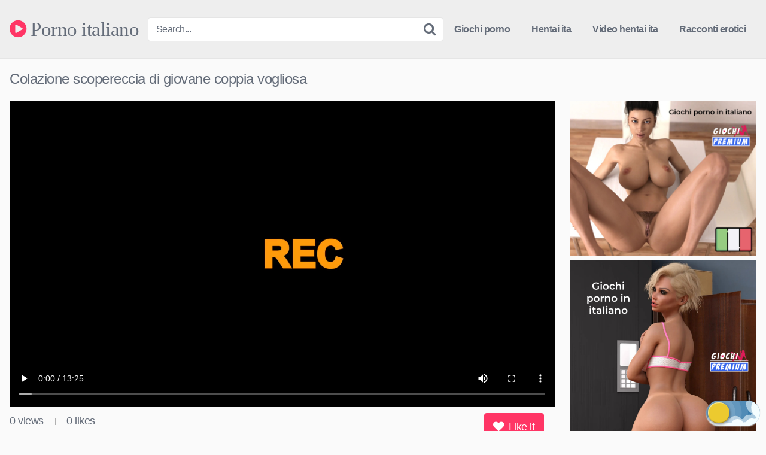

--- FILE ---
content_type: text/css
request_url: https://www.pornoitaliano.com/wp-content/themes/kingtube/style.css?ver=1.4.0.1750845182
body_size: 9809
content:
/*
Theme Name: KingTube
Theme URI: https://www.wp-script.com/themes/kingtube/
Author: WP-Script
Author URI: https://www.wp-script.com
Description: Premium WordPress Responsive Video Tube Theme
Version: 1.4.0
License: GNU General Public License v2 or later
License URI: LICENSE
Text Domain: wpst
Tags:
*/

/*--------------------------------------------------------------
# Normalize
--------------------------------------------------------------*/
html {
	font-family: sans-serif;
	-webkit-text-size-adjust: 100%;
	-ms-text-size-adjust: 100%;
}

body {
	margin: 0;
}

article,
aside,
details,
figcaption,
figure,
footer,
header,
main,
menu,
nav,
section,
summary {
	display: block;
}

audio,
canvas,
progress,
video {
	display: inline-block;
	vertical-align: baseline;
}

audio:not([controls]) {
	display: none;
	height: 0;
}

[hidden],
template {
	display: none;
}

a {
	text-decoration: none;
	outline: 0;
}

a:active,
a:hover,
a:focus,
a:visited {
	outline: 0;
	-webkit-transition: all 200ms linear;
	-ms-transition: all 200ms linear;
	transition: all 200ms linear;
}

*:focus,
*:active,
*:visited,
*:hover {
	outline: 0;
}

button::-moz-focus-inner,
input[type="reset"]::-moz-focus-inner,
input[type="button"]::-moz-focus-inner,
input[type="submit"]::-moz-focus-inner,
select::-moz-focus-inner,
input[type="file"]>input[type="button"]::-moz-focus-inner {
	border: 0;
	outline: 0;
}

abbr[title] {
	border-bottom: 1px dotted;
}

b,
strong {
	font-weight: bold;
}

dfn {
	font-style: italic;
}

h1,
h2 {
	font-size: 1.5em;
	margin: 0 0 0.75em;
	font-weight: normal;
	min-height: 36px;
	overflow: hidden;
}

p.site-description {
	margin: 0 0 0.5em;
	color: #999;
}

mark {
	background: #ff0;
	color: #000;
}

small {
	font-size: 80%;
}

sub,
sup {
	font-size: 75%;
	line-height: 0;
	position: relative;
	vertical-align: baseline;
}

sup {
	top: -0.5em;
}

sub {
	bottom: -0.25em;
}

img {
	border: 0;
}

svg:not(:root) {
	overflow: hidden;
}

figure {
	margin: 1em 40px;
}

hr {
	box-sizing: content-box;
	height: 0;
}

pre {
	overflow: auto;
}

code,
kbd,
pre,
samp {
	font-family: monospace, monospace;
	font-size: 1em;
}

button,
input,
optgroup,
select,
textarea {
	color: inherit;
	font: inherit;
	margin: 0;
}

button {
	overflow: visible;
	outline: none;
}

button,
select {
	text-transform: none;
}

button,
html input[type="button"],
input[type="reset"],
input[type="submit"] {
	-webkit-appearance: button;
	cursor: pointer;
}

button[disabled],
html input[disabled] {
	cursor: default;
}

button::-moz-focus-inner,
input::-moz-focus-inner {
	border: 0;
	padding: 0;
}

input {
	line-height: normal;
}

input[type="checkbox"],
input[type="radio"] {
	box-sizing: border-box;
	padding: 0;
}

input[type="number"]::-webkit-inner-spin-button,
input[type="number"]::-webkit-outer-spin-button {
	height: auto;
}

input[type="search"]::-webkit-search-cancel-button,
input[type="search"]::-webkit-search-decoration {
	-webkit-appearance: none;
}

.search-form label {
	width: auto;
}

fieldset {
	border: 1px solid #c0c0c0;
	margin: 0 2px;
	padding: 0.35em 0.625em 0.75em;
}

legend {
	border: 0;
	padding: 0;
}

textarea {
	overflow: auto;
}

optgroup {
	font-weight: bold;
}

table {
	border-collapse: collapse;
	border-spacing: 0;
}

td,
th {
	padding: 0;
}

i {
	margin-right: 0.188em;
}

.text-center {
	text-align: center;
}

/*--------------------------------------------------------------
# Typography
--------------------------------------------------------------*/
body,
button,
input,
select,
textarea {
	color: #404040;
	font-family: "Helvetica Neue", -apple-system, BlinkMacSystemFont, "Segoe UI", Roboto, Oxygen-Sans, Ubuntu, Cantarell, sans-serif;
	font-size: 16px;
	font-size: 1rem;
	line-height: 1.5;
	letter-spacing: -0.5px;
}

button,
.button,
.button:visited,
.button:focus {
	color: #fff;
	display: inline-block;
}

h1,
h2,
h3,
h4,
h5,
h6 {
	clear: both;
}

p {
	margin-bottom: 1em;
}

dfn,
cite,
em,
i {
	font-style: italic;
}

blockquote {
	margin: 0 1.5em;
}

address {
	margin: 0 0 1.5em;
}

pre {
	background: #eee;
	font-family: "Courier 10 Pitch", Courier, monospace;
	font-size: 15px;
	font-size: 0.9375rem;
	line-height: 1.6;
	margin-bottom: 1.6em;
	max-width: 100%;
	overflow: auto;
	padding: 1.6em;
}

code,
kbd,
tt,
var {
	font-family: Monaco, Consolas, "Andale Mono", "DejaVu Sans Mono", monospace;
	font-size: 15px;
	font-size: 0.9375rem;
}

abbr,
acronym {
	border-bottom: 1px dotted #666;
	cursor: help;
}

mark,
ins {
	background: #fff9c0;
	text-decoration: none;
}

big {
	font-size: 125%;
}

/*--------------------------------------------------------------
# Elements
--------------------------------------------------------------*/
html {
	box-sizing: border-box;
}

*,
*:before,
*:after {
	/* Inherit box-sizing to make it easier to change the property for components that leverage other behavior; see http://css-tricks.com/inheriting-box-sizing-probably-slightly-better-best-practice/ */
	box-sizing: inherit;
}

body {
	background-color: #fafafa;
	color: #646C79;
}

blockquote:before,
blockquote:after,
q:before,
q:after {
	content: "";
}

blockquote,
q {
	quotes: "" "";
}

hr {
	background-color: #ccc;
	border: 0;
	height: 1px;
	margin-bottom: 1.5em;
}

ul,
ol {
	margin: 0 0 1.5em;
}

ul {
	list-style: disc;
}

ol {
	list-style: decimal;
}

li>ul,
li>ol {
	margin-bottom: 0;
	margin-left: 1.5em;
}

dt {
	font-weight: bold;
}

dd {
	margin: 0 1.5em 1.5em;
}

img {
	height: auto;
	/* Make sure images are scaled correctly. */
	max-width: 100%;
	/* Adhere to container width. */
}

figure {
	margin: 1em 0;
	/* Extra wide images within figure tags don't overflow the content area. */
}

table {
	margin: 0 0 1.5em;
	width: 100%;
}

.row {
	max-width: 90em;
	/*100*/
	margin: 0 auto;
}

.width70 {
	width: 70%;
}

.width100 {
	width: 100%;
}

/*--------------------------------------------------------------
# Forms
--------------------------------------------------------------*/
button,
.button,
input[type="button"],
input[type="reset"],
/*input[type="submit"],*/
.label,
.label:visited,
.widget_categories ul li a,
.comment-reply-link,
a.tag-cloud-link,
.template-actors li a {
	border: 1px solid;
	padding: 0.4em 0.8em;
	color: #fff;
}

.label:focus {
	color: #fff;
	outline: 0;
}

.widget_categories ul li a:before {
	content: "\f07b";
	font-family: fontAwesome;
	margin-right: 0.5em;
}

.widget_categories ul li:hover a:before {
	content: "\f07c";
	margin-right: 0.33em;
}

.page-template-template-tags a.tag-cloud-link {
	margin: 0 0.5em 0.5em 0;
}

a.tag-cloud-link {
	display: inline-block;
}

.widget a.tag-cloud-link {
	font-size: 0.9em !important;
}

button.large,
.button.large {
	font-size: 1.2em;
	padding: 0.75em 1em;
	-webkit-border-radius: 4px;
	-moz-border-radius: 4px;
	border-radius: 4px;
}

button:hover,
.button:hover,
input[type="button"]:hover,
input[type="reset"]:hover,
/*input[type="submit"]:hover,*/
.label:hover,
.comment-reply-link:hover {
	background-color: #646C79 !important;
	border-color: #646C79 !important;
	transition: all 200ms linear;
	color: #fff;
	outline: none;
}

button:focus,
.button:focus,
input[type="button"]:focus,
input[type="reset"]:focus,
input[type="submit"]:focus,
button:active,
input[type="button"]:active,
input[type="reset"]:active,
input[type="submit"]:active {
	outline: none;
}

input[type="text"],
input[type="email"],
input[type="url"],
input[type="password"],
input[type="search"],
input[type="number"],
input[type="tel"],
input[type="range"],
input[type="date"],
input[type="month"],
input[type="week"],
input[type="time"],
input[type="datetime"],
input[type="datetime-local"],
input[type="color"],
textarea {
	background-color: #fff;
	border: 1px solid #e5e5e5;
	color: #646C79;
	padding: 0.4em 0.8em;
}

.label {
	font-size: 0.8em;
	padding: 0.2em 0.4em;
}

select {
	border: 1px solid #e5e5e5;
	padding: 0.5em;
	cursor: pointer;
}

input[type="text"]:focus,
input[type="email"]:focus,
input[type="url"]:focus,
input[type="password"]:focus,
input[type="search"]:focus,
input[type="number"]:focus,
input[type="tel"]:focus,
input[type="range"]:focus,
input[type="date"]:focus,
input[type="month"]:focus,
input[type="week"]:focus,
input[type="time"]:focus,
input[type="datetime"]:focus,
input[type="datetime-local"]:focus,
input[type="color"]:focus,
textarea:focus {
	outline: 0;
	-webkit-transition: all 200ms linear;
	-ms-transition: all 200ms linear;
	transition: all 200ms linear;
}

textarea {
	width: 100%;
}

.alert {
	padding: 15px;
	margin-bottom: 20px;
	border: 1px solid transparent;
	-webkit-border-radius: 4px;
	-moz-border-radius: 4px;
	border-radius: 4px;
}

.alert-success {
	color: #3c763d;
	background-color: #dff0d8;
	border-color: #d6e9c6;
}

.alert-info {
	color: #31708f;
	background-color: #d9edf7;
	border-color: #bce8f1;
}

.alert-warning {
	color: #8a6d3b;
	background-color: #fcf8e3;
	border-color: #faebcc;
}

.alert-danger {
	color: #a94442;
	background-color: #f2dede;
	border-color: #ebccd1;
}

h1.homepage-title {
	margin-bottom: 0;
}

.archive-description {
	color: #aaa;
	font-size: 14px;
	margin-top: 5px;
	margin-bottom: 20px;
}

/*--------------------------------------------------------------
# Navigation
--------------------------------------------------------------*/
/*--------------------------------------------------------------
## Links
--------------------------------------------------------------*/
a:hover,
a:focus,
a:active {
	color: #646C79;
}

a *,
a:hover,
a:active,
a:focus {
	outline: 0;
}

/*--------------------------------------------------------------
## Menus
--------------------------------------------------------------*/
#site-navigation,
#site-navigation ul,
#site-navigation ul li,
#site-navigation ul li a,
#site-navigation #head-mobile {
	border: 0;
	list-style: none;
	line-height: 1;
	display: block;
	position: relative;
	-webkit-box-sizing: border-box;
	-moz-box-sizing: border-box;
	box-sizing: border-box;
}

#site-navigation:after,
#site-navigation>ul:after {
	content: ".";
	display: block;
	clear: both;
	visibility: hidden;
	line-height: 0;
	height: 0;
}

#site-navigation #head-mobile,
#site-navigation .button-nav {
	display: none;
}

#site-navigation {
	clear: both;
	display: block;
	float: left;
}

#site-navigation ul {
	list-style: none;
	margin: 0;
	padding-left: 0;
	z-index: 9999;
}

#site-navigation>ul>li {
	float: left;
}

#site-navigation>ul>li>a {
	display: block;
	padding: 21px 18px;
	color: #646C79;
	font-weight: bold;
	outline: 0;
}

#site-navigation ul li.my-area a {
	padding-right: 0;
}

#site-navigation>ul>li:hover,
#site-navigation ul li.current-menu-item:hover,
#site-navigation ul li.current-menu-item,
#site-navigation ul li.has-sub.current-menu-item:hover {
	-webkit-transition: background .3s ease;
	-ms-transition: background .3s ease;
	transition: background .3s ease;
}

#site-navigation>ul>li.has-sub>a:after {
	content: "\f078";
	font-size: 0.75em;
	position: relative;
	top: -2px;
	font-family: fontAwesome;
	padding-left: 0.8em;
}

#site-navigation ul ul {
	position: absolute;
	left: -9999px;
	background: #eee;
	border-left: 1px solid #e5e5e5;
	border-right: 1px solid #e5e5e5;
	border-bottom: 1px solid #e5e5e5;
	padding-left: 0;
	padding-bottom: 10px;
}

#site-navigation ul ul li {
	-webkit-transition: all .25s ease;
	-ms-transition: all .25s ease;
	transition: all .25s ease;
}

#site-navigation ul ul li a:before {
	content: "";
}

#site-navigation li:hover>ul {
	left: auto;
}

#site-navigation ul ul ul {
	margin-left: 100%;
	top: 0;
}

#site-navigation ul ul li a {
	padding: 11px 25px;
	width: 170px;
	color: #646C79;
	text-decoration: none;
	font-weight: 400;
	text-align: left;
}

#site-navigation ul li.my-area ul li a {}

#site-navigation ul ul li:last-child>a,
#site-navigation ul ul li.last-item>a {
	border-bottom: 0;
}

#site-navigation ul ul li.has-sub>a:after {
	content: "\f0da";
	font-family: fontAwesome;
	position: absolute;
	right: 11px;
}

#site-navigation ul ul ul li.current-menu-item a {
	border-left: 1px solid #eee;
}

#site-navigation>ul>li.has-sub>ul>li.current-menu-item>a,
#site-navigation>ul ul>li.has-sub>ul>li.current-menu-item>a {
	border-top: 1px solid #eee;
}


@media screen and (max-width: 64em) {
	.site-branding .header-search.small-search {
		margin: 1rem 0 0 !important;
	}

	#site-navigation {
		width: 100%;
	}

	#site-navigation ul {
		background: #eee;
		width: 100%;
		padding-left: 0;
		display: none;
		top: 100px;
	}

	#site-navigation ul li {
		width: 100%;
		border-bottom: 1px solid #e5e5e5;
	}

	#site-navigation>ul>li:last-child {
		border-bottom: none;
	}

	#site-navigation ul li:hover {
		background: #eee;
	}

	#site-navigation ul ul {
		border: none;
	}

	#site-navigation ul ul li {
		border-bottom: none;
	}

	#site-navigation ul ul li,
	#site-navigation li:hover>ul>li {
		height: auto;
	}

	#site-navigation ul li a,
	#site-navigation ul ul li a {
		width: 100%;
		border-bottom: 0;
		text-align: left;
	}

	#site-navigation>ul>li {
		float: none;
	}

	#site-navigation ul ul li a {
		padding-left: 25px;
	}

	#site-navigation ul ul li {
		background: #eee !important;
	}

	#site-navigation ul ul li:hover {
		background: #eee !important;
	}

	#site-navigation ul ul ul li a {
		padding-left: 35px
	}

	#site-navigation ul ul li a {
		color: #646C79;
		background: none
	}

	#site-navigation ul ul,
	#site-navigation ul ul ul {
		position: relative;
		left: 0;
		width: 100%;
		margin: 0;
		text-align: left;
		top: 0;
	}

	#site-navigation>ul>li.has-sub>a:after,
	#site-navigation>ul>li.has-sub>a:before,
	#site-navigation ul ul>li.has-sub>a:after,
	#site-navigation ul ul>li.has-sub>a:before {
		display: none
	}

	#site-navigation #head-mobile {
		display: block;
		padding: 0;
		color: #646C79;
		font-size: 12px;
		font-weight: 700
	}

	#site-navigation .button-nav {
		display: block;
		background-color: inherit;
		border: none;
		position: absolute;
		right: 10px;
		top: -10px;
		cursor: pointer;
		height: 50px;
		line-height: 50px;
		width: 48px;
	}

	#site-navigation .button-nav:after {
		position: absolute;
		top: 23px;
		right: 14px;
		display: block;
		height: 9px;
		width: 20px;
		border-top: 2px solid #646C79;
		border-bottom: 2px solid #646C79;
		content: ''
	}

	#site-navigation .button-nav:before {
		-webkit-transition: all .3s ease;
		-ms-transition: all .3s ease;
		transition: all .3s ease;
		position: absolute;
		top: 16px;
		right: 14px;
		display: block;
		height: 2px;
		width: 20px;
		background: #646C79;
		content: ''
	}

	#site-navigation .button-nav.menu-opened:after {
		-webkit-transition: all .3s ease;
		-ms-transition: all .3s ease;
		transition: all .3s ease;
		top: 23px;
		border: 0;
		height: 2px;
		width: 19px;
		background: #646C79;
		-webkit-transform: rotate(45deg);
		-moz-transform: rotate(45deg);
		-ms-transform: rotate(45deg);
		-o-transform: rotate(45deg);
		transform: rotate(45deg)
	}

	#site-navigation .button-nav.menu-opened:before {
		top: 23px;
		background: #646C79;
		width: 19px;
		-webkit-transform: rotate(-45deg);
		-moz-transform: rotate(-45deg);
		-ms-transform: rotate(-45deg);
		-o-transform: rotate(-45deg);
		transform: rotate(-45deg)
	}

	#site-navigation .submenu-button {
		position: absolute;
		z-index: 99;
		right: 0;
		top: 0;
		display: block;
		border-left: 1px solid #e5e5e5;
		height: 57px;
		width: 48px;
		cursor: pointer
	}

	#site-navigation .submenu-button.submenu-opened {
		background: #eee
	}

	#site-navigation ul ul .submenu-button {
		height: 34px;
		width: 34px
	}

	#site-navigation .submenu-button:after {
		position: absolute;
		top: 28px;
		right: 19px;
		width: 8px;
		height: 2px;
		display: block;
		background: #646C79;
		content: ''
	}

	#site-navigation ul ul .submenu-button:after {
		top: 15px;
		right: 13px
	}

	#site-navigation .submenu-button.submenu-opened:after {
		background: #646C79
	}

	#site-navigation .submenu-button:before {
		position: absolute;
		top: 25px;
		right: 22px;
		display: block;
		width: 2px;
		height: 8px;
		background: #646C79;
		content: ''
	}

	#site-navigation ul ul .submenu-button:before {
		top: 12px;
		right: 16px
	}

	#site-navigation .submenu-button.submenu-opened:before {
		display: none
	}

	#site-navigation ul ul ul li.active a {
		border-left: none
	}

	#site-navigation>ul>li.has-sub>ul>li.active>a,
	#site-navigation>ul ul>li.has-sub>ul>li.active>a {
		border-top: none
	}
}


/*.main-navigation ul {
	display: none;
	list-style: none;
	margin: 0;
	padding-left: 0;
}

.main-navigation li {
	float: left;
	position: relative;
}

.main-navigation li.my-area i {
	margin-left: 5px;
	position: relative;
	top: 1px;
}

.main-navigation a {
	display: block;
	text-decoration: none;
	padding: 18px;
	color: #646C79;
	font-weight: bold;
	outline: 0;
}

.main-navigation li.my-area a {
	padding: 18px 0 18px 18px;
}

.main-navigation .menu-item-has-children > a:after {
	content: "\f078";
	font-family: fontAwesome;
	padding-left: 0.75em;
	font-size: 0.75em;
	position: relative;
	top: -1px;
}

.main-navigation ul ul {
	background: #eee;
	border-left: 1px solid #e5e5e5;
	border-right: 1px solid #e5e5e5;
	border-bottom: 1px solid #e5e5e5;
	float: left;
	position: absolute;
	top: 100%;
	right: 0;
	padding: 0.5em 0.75em;
	z-index: 99999;
	display: none;
}

.main-navigation ul ul a,
.main-navigation ul li.my-area ul a {
	width: 150px;
	border-bottom: 1px solid #e5e5e5;
	padding: 10px;
	font-weight: normal;
}

.main-navigation ul ul li:first-child a {
	padding-top: 0.25em;
}

.main-navigation ul ul li:last-child a {
	border-bottom: 0;
	padding-bottom: 0.25em;
}

.main-navigation ul li:hover > ul,
.main-navigation ul li.focus > ul {
	display: block;
}

.main-navigation ul ul li:hover > ul,
.main-navigation ul ul li.focus > ul {
	display: block;
}*/

/* Small menu. */
/*.menu-toggle,
.main-navigation.toggled ul {
	display: block;
}

.main-navigation.toggled ul {
	z-index: 5500;
	padding: 0 5px;
	margin-top: 10px;
}

.main-navigation.toggled ul li {
	float: none;
	background: #fafafa;
	border-bottom: 1px solid #eee;
	z-index: 5500;
	text-align: center;
	clear: both;
}

.main-navigation.toggled ul li a {
	font-size: 1em;
	text-align: center;
	width: 100%;
	padding: 0.5em 0;
	font-weight: normal;
}

.main-navigation.toggled li:hover > a,
.main-navigation.toggled li.focus > a,
.main-navigation.toggled li.current_page_item > a,
.main-navigation.toggled li.current-menu-item > a {
	background: none!important;
	border: none!important;
}

.main-navigation.toggled ul ul.sub-menu {
	display: block;
    position: static;
	text-align: center;
	margin: 0 auto;
	z-index: 5500;
	width: 100%;
	padding: 0;
}

.main-navigation.toggled ul ul.sub-menu li {
	z-index: 5500;
	background: #eee;
}

.menu-toggle {
	background: none!important;
	border: none!important;
	box-shadow: none!important;
	font-size: 1.25em;
	color: #646C79;
	padding: 0;
    margin-top: 15px;
    margin-left: 5px;
}

.menu-toggle:hover,
.menu-toggle:focus {
	background: none!important;
}

@media screen and (min-width: 37.5em) {
	.menu-toggle {
		display: none;
	}
	.main-navigation ul {
		display: block;
	}
}*/

.footer-menu-container {
	width: 100%;
	margin: 1em 0 0;
}

.footer-menu-container ul {
	list-style: none;
	padding: 0;
	margin: 0 0 0.5em;
	text-align: center;
}

.footer-menu-container ul li {
	display: inline;
	margin: 0 1em;
}

.site-main .comment-navigation,
.site-main .posts-navigation,
.site-main .post-navigation {
	margin: 0 0 1.5em;
	overflow: hidden;
}

.comment-navigation .nav-previous,
.posts-navigation .nav-previous,
.post-navigation .nav-previous {
	float: left;
	width: 50%;
}

.comment-navigation .nav-next,
.posts-navigation .nav-next,
.post-navigation .nav-next {
	float: right;
	text-align: right;
	width: 50%;
}

.pagination {
	clear: both;
	display: table;
	margin: 0 auto;
}

.pagination ul {
	list-style: none;
	overflow: hidden;
	padding: 2em 0 0 0;
}

.pagination ul li {
	float: left;
	margin: 0 0.25em;
	display: block;
}

.pagination ul li a {
	display: block;
	padding: 0.5em 1em;
	margin-bottom: 0.5em;
	border-width: 1px;
	border-style: solid;
	border-color: #eee;
	outline: 0;
}

.pagination ul li a.current,
.pagination ul li a:hover {
	color: #646C79;
	border-color: #646C79;
}

/*--------------------------------------------------------------
# Accessibility
--------------------------------------------------------------*/
/* Text meant only for screen readers. */
.screen-reader-text {
	clip: rect(1px, 1px, 1px, 1px);
	position: absolute !important;
	height: 1px;
	width: 1px;
	overflow: hidden;
	word-wrap: normal !important;
	/* Many screen reader and browser combinations announce broken words as they would appear visually. */
}

.screen-reader-text:focus {
	background-color: #f1f1f1;
	border-radius: 3px;
	box-shadow: 0 0 2px 2px rgba(0, 0, 0, 0.6);
	clip: auto !important;
	color: #21759b;
	display: block;
	font-size: 14px;
	font-size: 0.875rem;
	font-weight: bold;
	height: auto;
	left: 5px;
	line-height: normal;
	padding: 15px 23px 14px;
	text-decoration: none;
	top: 5px;
	width: auto;
	z-index: 100000;
	/* Above WP toolbar. */
}

/* Do not show the outline on the skip link target. */
#content[tabindex="-1"]:focus {
	outline: 0;
}

/*--------------------------------------------------------------
# Alignments
--------------------------------------------------------------*/
.alignleft {
	display: inline;
	float: left;
	margin-right: 1.5em;
}

.alignright {
	display: inline;
	float: right;
	margin-left: 1.5em;
}

.aligncenter {
	clear: both;
	display: block;
	margin-left: auto;
	margin-right: auto;
}

/*--------------------------------------------------------------
# Clearings
--------------------------------------------------------------*/
.clear:before,
.clear:after,
.entry-content:before,
.entry-content:after,
.comment-content:before,
.comment-content:after,
.site-header:before,
.site-header:after,
.site-content:before,
.site-content:after,
.site-footer:before,
.site-footer:after {
	content: "";
	display: table;
	table-layout: fixed;
}

.clear:after,
.entry-content:after,
.comment-content:after,
.site-header:after,
.site-content:after,
.site-footer:after {
	clear: both;
}

/*--------------------------------------------------------------
# Widgets
--------------------------------------------------------------*/
.widget {
	margin: 0 0 1.5em;
	position: relative;
}

.page-title,
.page .entry-title {
	margin: 0 0 1em;
}

.page-title,
.page .entry-title,
.comments-title,
.comment-reply-title {
	font-size: 1.5em;
	font-weight: bold;
	margin-bottom: 0;
}

/* Make sure select elements fit in widgets. */
.widget select {
	max-width: 100%;
}

.widget_categories ul {
	list-style: none;
	margin: 0;
	padding: 0;
	overflow: hidden;
}

.widget_categories ul li a {
	display: inline-block;
	float: left;
	font-size: 0.9em;
	margin-right: 10px;
	outline: none;
}

.search-field {
	width: 72%;
	margin-left: 1px;
}

.widget_videos_listings {
	position: relative;
}

.more-videos {
	position: absolute;
	top: 7px;
	right: 7px;
}

#sidebar .more-videos i,
.site-footer .more-videos i {
	position: relative;
	top: 1px;
}

.archive-description {
	clear: both;
}

.archive-description p {
	opacity: 0.8;
}

/*--------------------------------------------------------------
# Carousel
--------------------------------------------------------------*/
.featured-carousel {
	visibility: hidden;
}

.bx-wrapper {
	position: relative;
	margin-bottom: 0.75em;
	height: 180px;
}

.bx-viewport {
	top: -4px;
	box-shadow: 0 8px 17px 0 rgba(0, 0, 0, 0.2), 0 6px 6px 0 rgba(0, 0, 0, 0.19);
	border-bottom: 1px solid #151515;
	height: 180px !important;
}

.bx-viewport .slide {
	position: relative;
	border-right: 1px solid #151515;
}

.bx-viewport .slide img {
	cursor: pointer;
	height: 180px;
}

.bx-viewport .slide .no-thumb {
	height: 180px;
}

.bx-caption {
	position: absolute;
	bottom: 4px;
	background: rgba(0, 0, 0, 0.7);
	width: 100%;
	text-align: center;
	font-size: 0.875em;
	height: 30px;
	line-height: 26px;
	padding: 0 5px;
}

.bx-wrapper .bx-controls-direction a {
	position: absolute;
	top: -4px;
	outline: 0;
	z-index: 500;
	font-size: 2em;
	color: #fff;
	display: block;
	height: 179px;
	width: 35px;
	opacity: 0.50;
	filter: alpha(opacity=50);
}

.bx-wrapper .bx-controls-direction a:hover {
	opacity: 1;
	filter: alpha(opacity=100);
}

.bx-wrapper .bx-controls-direction a.bx-prev {
	left: 0;
}

.bx-wrapper .bx-controls-direction a.bx-next {
	right: 0;
}

.bx-wrapper .bx-controls-direction a.bx-prev::before {
	content: "\f053";
	font-family: fontAwesome;
	position: relative;
	top: 68px;
	left: 3px;
}

.bx-wrapper .bx-controls-direction a.bx-next::before {
	content: "\f054";
	font-family: fontAwesome;
	position: relative;
	top: 68px;
	right: -8px;
}

/*--------------------------------------------------------------
# Content
--------------------------------------------------------------*/
/*--------------------------------------------------------------
## Posts and pages
--------------------------------------------------------------*/
.site-header {
	background: #eee;
	border-bottom: 1px solid #e5e5e5;
}

.top-bar {
	background-color: #fff;
	padding: 0.25em 0;
	border-bottom: 1px solid #e5e5e5;
}

.top-bar small {
	color: #777;
}

.top-bar i {
	font-size: 1.25em;
	color: #777;
}

.top-bar-content {
	display: flex;
	justify-content: space-between;
}

.site-branding {
	display: flex;
	align-items: center;
	overflow: visible;
	padding: 1rem;
}

.site-content {
	padding: 1em;
	overflow: hidden;
}

.site-branding .logo {
	order: 1;
	line-height: 0;
}

.site-branding .logo a {
	display: inline-block;
	color: #646C79;
	outline: none;
}

.site-branding .logo i {
	margin-right: 0;
}

.site-branding .header-search {
	order: 2;
	flex: 1 auto;
	/* margin: 0 1em; */
}

.site-branding .header-search.small-search {
	margin: 0 1em;
}

.site-branding .header-search form {
	position: relative;
}

.site-branding .header-search input {
	height: 40px;
	line-height: 40px;
	width: 100%;
	-webkit-border-radius: 4px;
	-moz-border-radius: 4px;
	border-radius: 4px;
}

.site-branding .header-search input::-webkit-input-placeholder,
.site-branding .header-search input::-moz-placeholder {
	opacity: 0.5;
}

.site-branding .header-search input#searchsubmit {
	width: 45px;
	background: none;
	border: none;
	line-height: inherit;
	position: absolute;
	right: 0;
	font-size: 1.4em;
	color: #646C79;
}

.site-branding .main-navigation {
	order: 3;
	text-align: right;
}

.sticky {
	display: block;
}

.hentry {
	margin: 0 0 1.5em;
}

img[data-src] {
	opacity: 0;
	-webkit-transition: opacity 1s;
	transition: opacity 1s
}

img[data-src].display-img {
	opacity: 1;
	-webkit-transition: opacity 1s;
	transition: opacity 1s
}

.page-header {
	position: relative;
}

.videos-list {
	margin: 0 -5px 0;
}

.thumb-block {
	float: left;
}

.thumb-block .entry-header {
	font-weight: normal;
	text-align: center;
	height: 3.5em;
	overflow: hidden;
	color: #646C79;
	display: block;
	padding: 0.5em 0 0;
	/*font-size: 0.875em;*/
}

.thumb-block .photos-thumb {
	position: absolute;
	top: 0;
	left: 0;
	display: block;
	width: 100%;
	height: 100%;
}

.thumb-block .post-thumbnail {
	line-height: 0;
	position: relative;
	overflow: hidden;
	width: 100%;
	height: 0;
	background-color: #000;
}

.thumb-block .post-thumbnail img {
	width: 100%;
}

.thumb-block .inner-border {
	position: relative;
}

.thumb-block .inner-border::after {
	content: '';
	position: absolute;
	top: 0;
	right: 0;
	bottom: 0;
	left: 0;
	-webkit-transition: all 150ms ease-out;
	-moz-transition: all 150ms ease-out;
	-o-transition: all 150ms ease-out;
	transition: all 150ms ease-out;
}

.thumb-block .inner-border img {
	display: block;
	position: relative;
}

.thumb-block .rating-bar-meter,
.thumb-block:hover .rating-bar i,
.thumb-block:hover .rating-bar span,
.thumb-block:hover .rating-bar.no-rate .rating-bar-meter {
	display: none;
}

.thumb-block:hover .rating-bar-meter {
	display: block;
}

.thumb-block:hover .rating-bar.no-rate i,
.thumb-block:hover .rating-bar.no-rate span {
	display: inline-block;
}

.thumb-block .post-thumbnail .wpst-trailer {
	width: 100%;
}

.no-thumb {
	background: #eee;
	-webkit-transition: border 200ms ease-out;
	-moz-transition: border 200ms ease-out;
	-o-transition: border 200ms ease-out;
	transition: border 200ms ease-out;
}

.no-thumb span {
	color: #646C79;
	position: absolute;
	/*transform: translateY(-50%);*/
	top: 50%;
	left: 0;
	width: 100%;
	height: 100%;
	text-align: center;
	margin: auto;
	display: table;
}

span.views,
span.duration,
span.hd-video {
	background: rgba(0, 0, 0, 0.6);
	color: #fff;
	position: absolute;
	bottom: 5px;
	right: 5px;
	padding: 7px;
	font-size: 0.688em;
	letter-spacing: 0;
	font-weight: bold;
	-webkit-border-radius: 4px;
	-moz-border-radius: 4px;
	border-radius: 4px;
}

span.views {
	left: 5px;
	right: inherit;
}

span.hd-video {
	font-weight: 900;
	padding: 10px 5px;
	top: 5px;
	right: 5px;
	left: inherit;
	bottom: inherit;
	-webkit-border-radius: 3px;
	-moz-border-radius: 3px;
	border-radius: 3px;
	font-style: italic;
}

#sidebar span.hd-video {
	font-size: 0.65em;
	padding: 8px 3px;
}

#rating {
	color: #aaa;
	font-size: 1em;
	line-height: 42px;
	padding-right: 10px;
}

#rating a.button {
	line-height: 27px;
}

#rating i.fa-thumbs-up {
	color: #eee;
	font-size: 1.2em;
	margin-right: 0;
}

.categories-list .thumb-block {
	position: relative;
}

.categories-list .thumb-block .entry-header {
	height: 30px;
	line-height: 30px;
	padding: 0;
	overflow: hidden;
	font-size: 1em;
	position: absolute;
	bottom: 5px;
	left: 5px;
	width: calc(100% - 10px);
	background: rgba(0, 0, 0, 0.5);
	color: #fff;
}

#filters {
	position: absolute;
	right: 0;
	top: 0;
}

#filters .filters-select {
	position: relative;
	display: inline-block;
	cursor: pointer;
	height: auto;
	padding: 0.25em 0;
}

#filters .filters-select:after {
	content: "\f078";
	font-family: fontAwesome;
	margin-left: 0.3em;
}

#filters .filters-options {
	display: none;
	background: #fff;
	border: 1px solid #eee;
	position: absolute;
	z-index: 99999;
	right: 0;
	top: 100%;
	height: auto;
	font-size: inherit;
	box-shadow: none;
	-webkit-border-radius: 4px;
	-moz-border-radius: 4px;
	border-radius: 4px;
}

#filters .filters-options span,
#filters .filters-select:hover .filters-options {
	display: block;
}

#filters .filters-options span {
	width: 180px;
	text-align: right;
	border-bottom: 1px solid #eee;
}

#filters .filters-options span a {
	color: #646C79;
	padding: 0.75em 1em;
	display: block;
}

#rating,
.video-share {
	float: left;
}

#rating {
	margin-right: 0.5em;
}

span.post-like a,
.video-share .button {
	font-size: 1.15em;
	-webkit-border-radius: 4px;
	-moz-border-radius: 4px;
	border-radius: 4px;
	outline: 0;
}

span.post-like a.disabled i {
	margin-right: 0;
}

span.post-like a.disabled:hover {
	cursor: default;
}

.video-share {
	position: relative;
}

.sharing-buttons {
	display: none;
	background: #fff;
	border: 1px solid #eee;
	position: absolute;
	z-index: 99999;
	top: 44px;
	right: 0;
	padding: 0.5em;
	height: auto;
	width: 269px;
	font-size: 1.5em;
	-webkit-border-radius: 4px;
	-moz-border-radius: 4px;
	border-radius: 4px;
}

.sharing-buttons a {
	display: inline-block;
	outline: 0;
}

.sharing-buttons i {
	color: #fff;
	width: 45px;
	height: 45px;
	line-height: 45px;
	margin: 0.2em;
	text-align: center;
	outline: 0;
	-webkit-border-radius: 4px;
	-moz-border-radius: 4px;
	border-radius: 4px;
}

.sharing-buttons i:hover {
	-webkit-transition: all 200ms linear;
	-ms-transition: all 200ms linear;
	transition: all 200ms linear;
}

.sharing-buttons i#facebook {
	background-color: #3b5998;
}

.sharing-buttons i#twitter {
	background-color: #55acee;
}

.sharing-buttons i#googleplus {
	background-color: #dd4b39;
}

.sharing-buttons i#linkedin {
	background-color: #007bb5;
}

.sharing-buttons i#reddit {
	background-color: #ff4500;
}

.sharing-buttons i#tumblr {
	background-color: #36465d;
}

.sharing-buttons i#odnoklassniki {
	background-color: #f7931e;
}

.sharing-buttons i#email {
	background-color: #777;
}

.video-share:hover .sharing-buttons {
	display: block;
}

.edit-link {
	font-size: 0.875em;
}

#video-about p {
	font-size: 0.875em;
	line-height: 1.6em;
	margin-top: 0;
}

#video-author,
#video-date,
#video-actors {
	padding-bottom: 0.5em;
}

#video-author i,
#video-date i,
#video-actors i {
	color: #eee;
}

.morecontent span {
	display: none;
	outline: 0;
}

.morelink {
	display: block;
	padding: 0.5em 0 0;
	border-top: 1px solid #ddd;
	text-align: center;
	outline: 0;
	color: #646C79;
}

.morelink:visited,
.morelink:focus,
.morelink.less {
	outline: 0;
}

.morelink i {
	margin-left: 2px;
}

.advertising {
	text-align: center;
	margin: 1.25em 0 0;
	line-height: 0;
}

.header-ad-mobile,
.under-player-ad-mobile,
.footer-ad-mobile {
	display: none;
}

.sidebar-ads a {
	display: block;
}

.title-block {
	background: #282828;
	border-left-width: 6px;
	border-left-style: solid;
	overflow: hidden;
	margin: 1.25em 0 1.25em;
	padding: 0.5em 0.75em 0;
}

.title-block h1.entry-title {
	margin: 0;
	padding: 0 0 0.5em;
	font-size: 1.45em;
	border-bottom: 1px solid #151515;
	font-weight: normal;
	color: #eee;
}

#tracking-url {
	width: 100%;
	display: block;
	text-align: center;
	font-size: 1.25em;
	margin: 10px 0 0 0;
	height: 50px;
	line-height: 45px;
	padding: 0;
	-webkit-border-radius: 4px;
	-moz-border-radius: 4px;
	border-radius: 4px;
}

.clear {
	clear: both;
}

.byline,
.updated:not(.published) {
	display: none;
}

.single .byline,
.group-blog .byline {
	display: inline;
}

.page-content,
.entry-summary {
	margin: 1.5em 0 0;
}

.page-links {
	clear: both;
	margin: 0 0 1.5em;
}

.sidebar-ad {
	margin-top: 0.9em;
}

.site-footer {
	background: #f5f5f5;
	border-top: 1px solid #e5e5e5;
	padding: 40px 0;
	margin-top: 1em;
	clear: both;
	width: 100%;
}

.site-footer .footer-seo,
.site-footer .site-info {
	color: #aaa;
}

.site-footer .row {
	padding: 0 1.5em;
}

.site-footer .widget-title {
	margin-top: 0;
}

.site-footer .site-info {
	clear: both;
	text-align: center;
	font-size: 0.9em;
	padding-top: 1em;
}

.site-footer .one-column-footer .widget {
	width: 100%;
}

.site-footer .two-columns-footer .widget {
	width: 48%;
	margin: 0 4% 0 0;
	float: left;
}

.site-footer .three-columns-footer .widget {
	width: 30%;
	margin: 0 5% 0 0;
	float: left;
}

.site-footer .four-columns-footer .widget {
	width: 22%;
	margin: 0 4% 0 0;
	float: left;
}

.site-footer .two-columns-footer .widget:nth-child(2n),
.site-footer .three-columns-footer .widget:nth-child(3n),
.site-footer .four-columns-footer .widget:nth-child(4n) {
	margin-right: 0;
}

.footer-ad {
	text-align: center;
	margin: 0 0 30px;
}

.logo-footer {
	text-align: center;
	padding-top: 1em;
	opacity: 0.7;
}

.logo-footer a {
	display: inline-block;
	max-width: 12.5em;
}

.video-js .vjs-play-control,
.vjs-fullscreen-control,
.vjs-fullscreen-control:hover,
.vjs-mute-control,
.vjs-mute-control:hover {
	background: none !important;
	box-shadow: none;
}

.video-js .vjs-control-bar {
	background: rgba(0, 0, 0, 0.5);
	height: 5em;
	padding: 0 0.5em;
}

.vjs-button>.vjs-icon-placeholder:before {
	font-size: 2.75em;
	line-height: 1.85em;
}

.video-js .vjs-progress-control .vjs-progress-holder,
.vjs-slider-horizontal .vjs-volume-level {
	height: 0.5em;
}

.video-js .vjs-play-progress:before {
	font-size: 1.5em;
}

.video-js .vjs-time-control {
	line-height: 50px;
	font-size: 16px;
}

.vjs-volume-bar.vjs-slider-horizontal {
	height: 1.45em;
}

.video-js .vjs-volume-level:before {
	font-size: 1.5em;
}

.vjs-slider-horizontal .vjs-volume-level:before {
	top: -0.35em;
}

.video-js .vjs-volume-control .vjs-slider {
	background: none;
}

.video-js .vjs-duration,
.vjs-no-flex .vjs-duration {
	display: block;
}

.video-player {
	position: relative;
	margin-bottom: 0.5em;
}

.responsive-player {
	position: relative;
	padding-bottom: 56.25%;
	/* 16:9 */
	height: 0;
}

.responsive-player>iframe,
.responsive-player .fluid_video_wrapper,
.responsive-player .video-js {
	position: absolute;
	top: 0;
	left: 0;
	width: 100%;
	height: 100%;
}

.vjs-tech,
.video-player,
.video-js {
	outline: none;
}

.video-player body {
	margin: 0 !important;
}

.video-js .vjs-big-play-button .vjs-icon-placeholder:before {
	content: '\f04b';
	font-family: fontAwesome;
	top: 10px;
	left: 5px;
}

.vjs-quality-selector .vjs-icon-placeholder:before {
	content: '\f110';
	font-family: VideoJS;
	font-weight: normal;
	font-style: normal;
	font-size: 25px;
	line-height: 50px;
}

.vjs-quality-selector button.vjs-menu-button {
	background-color: transparent !important;
	-moz-box-shadow: none !important;
	-webkit-box-shadow: none !important;
	-o-box-shadow: none !important;
	box-shadow: none !important;
}

.vjs-menu-button-popup .vjs-menu .vjs-menu-content {
	bottom: 35px;
}

.vjs-menu li {
	line-height: 30px;
}

.vjs-big-play-centered .vjs-big-play-button {
	width: 2em;
	height: 2em;
	margin-top: -1em;
	margin-left: -1em;
	-webkit-border-radius: 70px;
	-moz-border-radius: 70px;
	border-radius: 70px;
	-ms-filter: "progid:DXImageTransform.Microsoft.Alpha(Opacity=70)";
	filter: alpha(opacity=70);
	-moz-opacity: 0.7;
	-khtml-opacity: 0.7;
	opacity: 0.7;
}

.video-js .vjs-big-play-button {
	font-size: 5em;
}

.logo-watermark-img {
	position: absolute;
	-ms-filter: "progid:DXImageTransform.Microsoft.Alpha(Opacity=70)";
	filter: alpha(opacity=70);
	-moz-opacity: 0.7;
	-khtml-opacity: 0.7;
	opacity: 0.7;
}

#logo-watermark .top-left {
	top: 1em;
	left: 1em;
}

#logo-watermark .top-right {
	top: 1em;
	right: 1em;
}

#logo-watermark .bottom-left {
	bottom: 4.5em;
	left: 2em;
}

#logo-watermark .bottom-right {
	bottom: 4.5em;
	right: 2em;
}

.grayscale {
	-webkit-filter: saturate(0);
	filter: saturate(0);
}

.logo_maintain_display img {
	max-width: 20%;
}

.happy-inside-player {
	position: absolute;
	top: 50%;
	left: 50%;
	transform: translate(-50%, -50%);
	z-index: 400;
	display: flex;
	width: 100%;
	justify-content: center;
	align-items: center;
	padding-bottom: 40px;
}

.happy-inside-player a {
	display: block;
	line-height: 0;
}

/* .happy-inside-player .zone-1,
.happy-inside-player .zone-2  {
	align-self: center;
} */

.close-icon {
	position: absolute;
	top: -10px;
	right: -15px;
	padding: 0.1em 0.5em;
	-webkit-border-radius: 30px;
	-moz-border-radius: 30px;
	border-radius: 30px;
	z-index: 99999;
}

.close-text {
	position: absolute;
	bottom: 0;
	left: 50%;
	transform: translate(-50%, 0);
	padding: 0 12px;
	height: 40px;
}

.close-icon i {
	margin-right: 0;
	position: relative;
	top: -1px;
}

.video-infos {
	display: flex;
	justify-content: space-between;
	margin-top: 10px;
}

.video-views,
.video-infos .separator,
.likes {
	float: left;
	display: inline-block;
}

.video-views,
.likes {
	font-size: 1.1em;
}

.video-infos .separator {
	font-size: 0.75em;
	margin: 0 1.5em;
	position: relative;
	top: 4px;
	color: #aaa;
}

.video-tags {
	display: block;
	margin-top: 40px;
}

.video-description {
	margin-top: 1em;
	text-align: justify;
}

.video-description .more {
	overflow: hidden;
}

.video-tags a.label,
a.tag-cloud-link,
.template-actors li a {
	color: #646C79;
	background: #fff;
	border: 1px solid #ddd;
	padding: 10px 15px;
	margin: 0 0.5em 0.5em 0;
	font-size: 1em;
	display: inline-block;
}

a.tag-cloud-link:hover,
.template-actors li a:hover,
.video-tags a.label:hover {
	background: #fff !important;
}

.under-player-ad {
	text-align: center;
	margin: 40px 0 20px;
}

.under-video-block {
	overflow: hidden;
	margin-top: 1em;
}

.under-video-block .show-more-related a.button {
	display: table;
	margin: 0 auto;
}

.under-video-block h2 {
	margin-top: 0;
	margin-left: 5px;
	font-weight: 400;
}

.photos .under-video-block h2 {
	margin: 20px 0;
}

.notfound-videos {
	margin-top: 2em;
}

.footer-seo {
	color: #aaa;
}

/******************/
/****** BLOG ******/
/******************/
.blog-article {
	width: 100%;
	display: inline-block;
	clear: both;
	margin: 20px 0;
}

.blog-article h2 {
	margin-top: 0;
	margin-bottom: 0;
}

.blog-article .col-2 p {
	margin-top: 5px;
}

.blog-article .entry-meta {
	font-size: 14px;
	font-style: italic;
	color: #999;
}

/********************/
/****** PHOTOS ******/
/********************/
.photo-content .gallery figure,
.photo-content .wp-block-gallery figure {
	margin: 0;
	overflow: hidden;
}

.photo-content .gallery figure .gallery-icon,
.photo-content .wp-block-gallery figure .gallery-icon {
	position: relative;
	overflow: hidden;
}

.photo-content .gallery figure a,
.photo-content .wp-block-gallery figure a {
	outline: 0;
	display: block;
}

.photo-content .gallery figure a img,
.photo-content .wp-block-gallery figure a img {
	width: 100%;
	vertical-align: top;
	-webkit-transition: 0.6s ease;
	transition: 0.6s ease;
	-ms-transition: 0.6s ease;
}

.photo-content .gallery figure .gallery-icon:hover img,
.photo-content .wp-block-gallery figure .gallery-icon:hover img {
	-webkit-transform: scale(1.2);
	transform: scale(1.2);
}

.photo-content {
	text-align: center;
	position: relative;
	margin-top: 20px;
	z-index: 0;
}

.photo-content .prev-photo i,
.photo-content .next-photo i {
	position: absolute;
	top: 50%;
	transform: translateY(-50%);
	left: 0;
	font-size: 80px;
	margin-right: 0;
	background: rgba(0, 0, 0, 0.8);
	padding: 30px 15px;
	display: none;
}

.photo-content .next-photo i {
	left: inherit;
	right: 0;
}

.photos-count {
	position: absolute;
	top: 0;
	right: 0;
	color: #fff;
	padding: 5px 8px;
	background: rgba(0, 0, 0, 0.6);
	font-size: 0.9rem;
}

.photos-count i {
	-webkit-transition: all .2s ease-in-out;
	-moz-transition: all .2s ease-in-out;
	-ms-transition: all .2s ease-in-out;
	-o-transition: all .2s ease-in-out;
	transition: all .2s ease-in-out;
}

.fancybox-caption {
	text-align: center;
	font-size: 18px;
}

.gallery-caption {
	display: none;
}

.photo-bg {
	margin-bottom: 10px;
}

/*--------------------------------------------------------------
## Breadcrumbs
--------------------------------------------------------------*/
.breadcrumbs-area {
	background: #fff;
	height: 35px;
	line-height: 32px;
	border-bottom: 1px solid #eee;
}

#breadcrumbs {
	list-style: none;
	overflow: hidden;
	font-size: 0.8em !important;
	text-align: left;
	margin: 0;
	padding: 0 1.25em;
}

#breadcrumbs li {
	display: inline-block;
	vertical-align: middle;
	margin-right: 0.4em;
}

#breadcrumbs li.separator {
	margin-left: 0.3em;
	color: #ddd;
}

#breadcrumbs li.item-current .bread-current {
	font-weight: 400;
}

/*--------------------------------------------------------------
## Back to top
--------------------------------------------------------------*/
#back-to-top {
	position: fixed;
	bottom: 40px;
	right: 40px;
	z-index: 9999;
	text-align: center;
	cursor: pointer;
	text-decoration: none;
	transition: opacity 0.2s ease-out;
	opacity: 0;
	font-size: 2em;
	outline: 0;
}

#back-to-top i {
	position: relative;
}

#back-to-top.show {
	opacity: 1;
}

#back-to-top i {
	margin-right: 0;
}

/*--------------------------------------------------------------
## Template actors
--------------------------------------------------------------*/
.first-letter {
	display: block;
	font-size: 2rem;
	font-weight: 600;
}

.template-actors {
	list-style: none;
	margin: 0 0 1em;
	padding: 0;
	overflow: hidden;
	clear: both;
}

.template-actors li a {
	display: inline-block;
	float: left;
	font-size: 0.9em;
	margin-right: 1em;
	outline: none;
}

/*--------------------------------------------------------------
## Login register popup
--------------------------------------------------------------*/
.top-bar .membership ul {
	list-style: none;
	font-size: 0.875em;
}

.top-bar .membership ul li {
	float: left;
	margin: 0 10px;
}

.top-bar .membership ul li.separator {
	font-size: 0.6em;
	position: relative;
	top: 3px;
	color: #aaa;
	margin: 0;
}

.top-bar .membership ul li.or {
	color: #aaa;
	margin: 0;
}

.top-bar .membership ul li.login {
	margin: 0 5px;
}

.top-bar .membership a {
	display: block;
	outline: 0;
}

.modal {
	position: fixed;
	top: 0;
	right: 0;
	bottom: 0;
	left: 0;
	z-index: 99999;
	display: none;
	overflow: hidden;
	-webkit-overflow-scrolling: touch;
	outline: 0;
}

.fade {
	opacity: 0;
	-webkit-transition: opacity .15s linear;
	-o-transition: opacity .15s linear;
	transition: opacity .15s linear;
}

.fade.in {
	opacity: 1;
}

.modal-dialog {
	position: relative;
	width: auto;
	margin: 30px 10px;
}

.modal.fade .modal-dialog {
	-webkit-transition: -webkit-transform .3s ease-out;
	-o-transition: -o-transform .3s ease-out;
	transition: transform .3s ease-out;
	-webkit-transform: translate(0, -25%);
	-ms-transform: translate(0, -25%);
	-o-transform: translate(0, -25%);
	transform: translate(0, -25%);
}

.modal.in .modal-dialog {
	-webkit-transform: translate(0, 0);
	-ms-transform: translate(0, 0);
	-o-transform: translate(0, 0);
	transform: translate(0, 0);
}

.modal-content {
	position: relative;
	background-color: #f5f5f5;
	-webkit-background-clip: padding-box;
	background-clip: padding-box;
	border: 1px solid #eee;
	outline: 0;
}

.modal-body {
	position: relative;
	padding: 40px;
}

.modal-body label {
	display: block;
	font-size: 0.875em;
	margin-bottom: 5px;
}

.modal-body input {
	display: block;
	width: 100%;
}

.modal-body .lost-password a {
	font-size: 0.875em;
	z-index: 0;
}

.wpst-reset-password p {
	font-size: 0.875em;
}

.modal-footer {
	padding: 20px 40px;
	text-align: center;
	border-top: 1px solid #ddd;
}

.modal-backdrop {
	position: fixed;
	top: 0;
	right: 0;
	bottom: 0;
	left: 0;
	z-index: 1040;
	background-color: #000;
}

.modal-backdrop.fade {
	filter: alpha(opacity=0);
	opacity: 0;
}

.modal-backdrop.in {
	filter: alpha(opacity=50);
	opacity: .5;
}

.wpst-register,
.wpst-login,
.wpst-reset-password,
.wpst-register-footer,
.wpst-login-footer {
	display: none;
}

div[data-active-tab="#wpst-reset-password"] .wpst-reset-password,
div[data-active-tab="#wpst-reset-password"] .wpst-login-footer,
div[data-active-tab="#wpst-login"] .wpst-login,
div[data-active-tab="#wpst-register"] .wpst-register,
div[data-active-tab="#wpst-register"] .wpst-login-footer,
div[data-active-tab="#wpst-login"] .wpst-register-footer {
	display: block;
}

.wpst-loading {
	display: none;
}

.alert>p,
.alert>ul {
	margin-bottom: 0;
}

#wpst-user-modal h3 {
	clear: none;
	margin: 0 0 20px;
	padding-bottom: 10px;
}

#wpst-user-modal a.close {
	position: absolute;
	top: 10px;
	right: 10px;
	font-size: 20px;
}

.form-field {
	margin: 20px 0;
	position: relative;
}

@media (min-width: 768px) {
	.modal-dialog {
		width: 600px;
		margin: 70px auto;
	}

	.modal-content {
		-webkit-box-shadow: 0 5px 15px rgba(0, 0, 0, .5);
		box-shadow: 0 5px 15px rgba(0, 0, 0, .5);
	}
}

/*--------------------------------------------------------------
## Template video submit
--------------------------------------------------------------*/
.video-submit-area label {
	display: block;
	margin-bottom: 10px;
}

.video-submit-area input,
.video-submit-area textarea {
	display: block;
	width: 100%;
	margin-bottom: 1.5em;
}

.video-submit-area select {
	display: block;
	margin-bottom: 1.5em;
}

.video-submit-area button {
	display: block;
}

.video-submit-area .duration-col {
	float: left;
	margin-right: 1em;
}

.video-submit-area .g-recaptcha {
	margin-bottom: 1em;
}

/*--------------------------------------------------------------
## Template my profile
--------------------------------------------------------------*/
.wpst_form {
	padding: 1em 2em;
	background: #111;
	border: 1px solid #252525;
	border-top: none;
}

.wpst_form input {
	display: block;
	width: 100%;
}

.wpst_form p {
	padding: 0 0 1em;
}

#wpst_theme_pro_login_submit,
#wpst_theme_pro_registration_form input.button {
	padding: 0.5em 1em;
	margin-top: 1.5em;
}

.page-template-template-my-profile h4 {
	margin-bottom: 0;
}

#edit-user label {
	display: block;
	margin-top: 1em;
	padding-bottom: 5px;
}

#edit-user input {
	margin-bottom: 1em;
}

#edit-user input,
#edit-user select {
	display: block;
	width: 100%;
}

#edit-user #updateuser {
	padding: 0.75em 1em;
	width: auto;
}

/*--------------------------------------------------------------
## My channel
--------------------------------------------------------------*/
.author-block {
	padding: 1em;
	background: #252525;
	border: 1px solid #333;
	margin-bottom: 1.5em;
}

.author-block strong {
	display: block;
	color: #eee;
	padding-bottom: 0.5em;
}

.author-display-name {
	display: inline-block;
	float: left;
	margin: 0 0.5em 0.5em 0;
	font-weight: bold;
	color: #eee;
}

.author-videos {
	display: inline-block;
	background: #111;
	border: 1px solid #333;
	margin-top: -2px;
	padding: 0.2em 0.5em;
	font-size: 0.85em;
}

.author-description {
	font-size: 0.9em;
	text-align: justify;
}

/*--------------------------------------------------------------
## Style
--------------------------------------------------------------*/
.widget-title {
	margin-top: 0;
}

h1.widget-title i {
	margin-right: 0.4em;
}

.widget-area .widget-title {
	margin-top: 1em;
}

.fa-input {
	font-family: FontAwesome, 'Helvetica Neue', Helvetica, Arial, sans-serif;
}

/*--------------------------------------------------------------
## Comments
--------------------------------------------------------------*/
#comments {
	margin-top: 2em;
}

.comment-list {
	list-style: none;
}

.comment-list .reply a {
	display: inline-block;
	margin-bottom: 1em;
}

.comment-content a {
	word-wrap: break-word;
}

.bypostauthor {
	display: block;
}

.comment-form label {
	display: block;
	margin-bottom: 5px;
}

.comment-reply-link {
	font-size: 0.8em;
}

.comment-author img {
	position: relative;
	top: 5px;
	margin-right: 3px;
	-webkit-border-radius: 20px;
	-moz-border-radius: 20px;
	border-radius: 20px;
}

.comment-metadata {
	font-size: 0.8em;
}

/*--------------------------------------------------------------
# Infinite scroll
--------------------------------------------------------------*/
/* Globally hidden elements when Infinite Scroll is supported and in use. */
.infinite-scroll .posts-navigation,
/* Older / Newer Posts Navigation (always hidden) */
.infinite-scroll.neverending .site-footer {
	/* Theme Footer (when set to scrolling) */
	display: none;
}

/* When Infinite Scroll has reached its end we need to re-display elements that were hidden (via .neverending) before. */
.infinity-end.neverending .site-footer {
	display: block;
}

/*--------------------------------------------------------------
# Media
--------------------------------------------------------------*/
.page-content .wp-smiley,
.entry-content .wp-smiley,
.comment-content .wp-smiley {
	border: none;
	margin-bottom: 0;
	margin-top: 0;
	padding: 0;
}

/* Make sure embeds and iframes fit their containers. */
embed,
iframe,
object {
	max-width: 100%;
}

/*--------------------------------------------------------------
## Captions
--------------------------------------------------------------*/
.wp-caption {
	margin-bottom: 1.5em;
	max-width: 100%;
}

.wp-caption img[class*="wp-image-"] {
	display: block;
	margin-left: auto;
	margin-right: auto;
}

.wp-caption .wp-caption-text {
	margin: 0.8075em 0;
}

.wp-caption-text {
	text-align: center;
}

/*--------------------------------------------------------------
## Galleries
--------------------------------------------------------------*/
.gallery,
.wp-block-gallery {
	margin-bottom: 1.5em;
	opacity: 0;
	-webkit-transition: opacity 0.3s ease-in-out;
	-moz-transition: opacity 0.3s ease-in-out;
	-ms-transition: opacity 0.3s ease-in-out;
	-o-transition: opacity 0.3s ease-in-out;
	transition: opacity 0.3s ease-in-out;
}

.gallery-item {
	display: inline-block;
	text-align: center;
	vertical-align: top;
	width: 100%;
}

.gallery-columns-2 .gallery-item {
	max-width: 50%;
}

.gallery-columns-3 .gallery-item {
	max-width: 33.33%;
}

.gallery-columns-4 .gallery-item {
	max-width: 25%;
}

.gallery-columns-5 .gallery-item {
	max-width: 20%;
}

.gallery-columns-6 .gallery-item {
	max-width: 16.66%;
}

.gallery-columns-7 .gallery-item {
	max-width: 14.28%;
}

.gallery-columns-8 .gallery-item {
	max-width: 12.5%;
}

.gallery-columns-9 .gallery-item {
	max-width: 11.11%;
}

.fancybox-navigation {
	cursor: pointer;
}

.fancybox-navigation .fancybox-button--arrow_left,
.fancybox-navigation .fancybox-button--arrow_right {
	padding: 0 !important;
}

.site-footer .one-column-footer .thumb-block .entry-header,
.site-footer .two-columns-footer .thumb-block .entry-header,
.site-footer .three-columns-footer .thumb-block .entry-header,
.site-footer .four-columns-footer .thumb-block .entry-header,
.site-footer span.views,
.site-footer span.duration,
.site-footer .more-videos span {
	display: none;
}


/****************/
/* MEDIAQUERIES */
/****************/

/* Smartphones (portrait and landscape) ----------- */
@media only screen and (max-width : 48em) {
	.site-branding {
		height: 135px;
		max-height: inherit;
		display: block;
		position: relative;
	}

	#site-navigation {
		position: absolute;
		top: 20px;
		right: 0;
		float: none;
	}

	.main-navigation ul ul {
		width: 100%;
		padding: 10px 0 !important;
		margin-top: 0 !important;
	}

	.main-navigation ul ul a,
	.main-navigation ul li.my-area ul a {
		width: 100%;
		border: none !important;
		background: #eee;
	}

	#filters {
		top: 5px;
	}

	.thumb-block {
		width: 50%;
		padding: 5px;
		margin-bottom: 3%;
	}

	.thumb-block.full-width {
		width: 100%;
	}

	.thumb-block a {
		display: block;
	}

	.sidebar-ads,
	.inside-player-ad,
	.breadcrumbs-area,
	#logo-watermark,
	.under-player-ad,
	.footer-ad,
	.more-videos span,
	.video-share .button {
		display: none;
	}

	.more-videos i {
		font-size: 24px;
	}

	.header-ad-mobile,
	.under-player-ad-mobile,
	.footer-ad-mobile {
		margin: 0.5em auto;
		text-align: center;
		display: block;
	}

	.under-player-ad-mobile {
		margin: 30px 0 0;
	}

	.show-more-related .button {
		width: 100%;
		text-align: center;
	}

	.video-infos {
		display: block;
		text-align: center;
		margin: 0 auto;
	}

	.video-infos .video-infos-left {
		display: inline-block;
	}

	.video-infos .video-infos-right {
		display: block;
	}

	.video-infos .video-infos-right {
		margin-top: 1em;
	}

	.site-footer .one-column-footer .widget,
	.site-footer .two-columns-footer .widget,
	.site-footer .three-columns-footer .widget,
	.site-footer .four-columns-footer .widget {
		width: 100%;
		float: none;
		margin: 0 0 8%;
	}

	.site-footer .widget-title {
		margin-top: 1em;
	}

	.gallery-columns-2 .gallery-item,
	.gallery-columns-3 .gallery-item,
	.gallery-columns-4 .gallery-item,
	.gallery-columns-5 .gallery-item,
	.gallery-columns-6 .gallery-item,
	.gallery-columns-7 .gallery-item,
	.gallery-columns-8 .gallery-item,
	.gallery-columns-9 .gallery-item {
		max-width: 100%;
	}

	.prev-photo,
	.next-photo {
		display: none;
	}

	#back-to-top {
		bottom: 20px;
		right: 20px;
	}

	.footer-menu-container ul li {
		display: block;
		margin: 1em;
	}

	.site-footer .textwidget {
		text-align: center;
	}

	#rating {
		display: block;
		width: 100%;
		text-align: center;
		margin: 10px 0 20px;
	}

	.video-share {
		float: none;
		clear: both;
		margin: 0 auto;
	}

	.sharing-buttons {
		display: block;
		position: unset;
		background: none;
		border: none;
		width: 100%;
		padding: 0;
		margin: 0 auto 20px;
	}

	.sharing-buttons a:last-child i {
		margin-right: 2px;
	}

	.video-tags {
		text-align: center;
	}
}

/* iPads (portrait and landscape) ----------- */
@media only screen and (min-width : 48.001em) and (max-width : 64em) {
	.site-branding {
		height: 135px;
		max-height: inherit;
		display: block;
		position: relative;
	}

	#site-navigation {
		position: absolute;
		top: 20px;
		right: 0;
		float: none;
	}

	.footer-ad,
	.sidebar-ads,
	.under-player-ad,
	.video-share .button {
		display: none;
	}

	.header-ad-mobile,
	.under-player-ad-mobile,
	.footer-ad-mobile {
		display: block;
		margin: 0.5em auto;
		text-align: center;
	}

	.under-player-ad-mobile {
		margin: 30px 0 0;
	}

	.footer-ad-mobile {
		margin: 0 auto 30px;
	}

	.main-navigation ul ul {
		width: 100%;
		padding: 10px 0 !important;
		margin-top: 0 !important;
	}

	.main-navigation ul ul a,
	.main-navigation ul li.my-area ul a {
		width: 100%;
		border: none !important;
		background: #eee;
	}

	.thumb-block {
		width: 33.333333%;
		padding: 5px;
		margin-bottom: 3%;
	}

	.thumb-block a {
		display: block;
	}

	#filters {
		top: 5px;
	}

	.sidebar-ads {
		margin-top: 1em;
		text-align: center;
	}

	.sidebar-ads a {
		display: inline;
		float: left;
		width: 33.333333%;
	}

	.site-footer .one-column-footer .widget,
	.site-footer .two-columns-footer .widget,
	.site-footer .three-columns-footer .widget,
	.site-footer .four-columns-footer .widget {
		width: 100%;
	}

	.gallery-columns-2 .gallery-item,
	.gallery-columns-3 .gallery-item,
	.gallery-columns-4 .gallery-item,
	.gallery-columns-5 .gallery-item,
	.gallery-columns-6 .gallery-item,
	.gallery-columns-7 .gallery-item,
	.gallery-columns-8 .gallery-item,
	.gallery-columns-9 .gallery-item {
		max-width: 33.33%;
	}

	.video-infos .video-infos-left {
		position: unset;
		text-align: center;
	}

	#rating {
		display: block;
		width: 100%;
		text-align: right;
		margin: 10px 0 20px;
	}

	.video-share {
		float: none;
		clear: both;
	}

	.sharing-buttons {
		display: block;
		position: unset;
		background: none;
		border: none;
		width: 100%;
		padding: 20px 0 20px 20px;
	}

	.sharing-buttons a:last-child i {
		margin-right: 2px;
	}
}

/* Small desktops ----------- */
@media only screen and (min-width : 64.001em) and (max-width : 84em) {
	#content {
		min-height: 40em;
	}

	.col-1,
	.col-2 {
		float: left;
		width: 48%;
	}

	.col-1 {
		margin-right: 4%;
	}

	.col-3 {
		width: 31.3%;
		float: left;
		margin-right: 3%;
	}

	.col-3:nth-child(3n) {
		margin-right: 0;
	}

	.content-area {
		width: 100%;
	}

	.video-player-area.with-sidebar-ads {
		float: left;
		width: 73%;
		margin-right: 2%;
	}

	.sidebar-ads {
		float: right;
		overflow: hidden;
		width: 25%;
	}

	.video-submit-area,
	.my-profile-page {
		width: 50%;
	}

	.comment-notes {
		font-size: 0.9em;
		font-style: italic;
	}

	.comment-form-comment,
	.comment-form-author,
	.comment-form-email,
	.comment-form-url {
		width: 48%;
		float: left;
	}

	.comment-form-comment.full-width {
		width: 100%;
	}

	.comment-form-comment {
		margin-right: 4%;
	}

	.comment-form-author input,
	.comment-form-email input,
	.comment-form-url input {
		width: 100%;
		margin-bottom: 1.5em;
	}

	.form-submit {
		clear: both;
		display: block;
		padding-top: 1em;
	}

	.thumb-block {
		width: 25%;
		padding: 5px;
		margin-bottom: 2%;
	}

	.site-footer .four-columns-footer .thumb-block {
		width: 50%;
	}

	.site-footer .two-columns-footer .thumb-block {
		width: 25%;
	}

	.site-footer .three-columns-footer .thumb-block {
		width: 33.33%;
	}
}

/* Desktops and laptops ----------- */
@media only screen and (min-width : 84.001em) {
	/* Styles */

	.col-1,
	.col-2 {
		float: left;
		width: 48%;
	}

	.col-1,
	.blog-article .col-1 {
		margin-right: 2%;
	}

	.blog-article .col-1,
	.blog-article .col-2 {
		float: left;
	}

	.blog-article .col-1 {
		width: 20%;
	}

	.blog-article .col-2 {
		width: 76%;
	}

	#content {
		min-height: 40em;
	}

	.content-area {
		width: 100%;
	}

	.video-player-area.with-sidebar-ads {
		float: left;
		width: 76%;
	}

	.sidebar-ads {
		float: right;
		overflow: hidden;
		width: 18.75em;
	}

	.video-submit-area,
	.my-profile-page {
		width: 50%;
	}

	.comment-notes {
		font-size: 0.9em;
		font-style: italic;
	}

	.comment-form-comment,
	.comment-form-author,
	.comment-form-email,
	.comment-form-url {
		width: 48%;
		float: left;
	}

	.comment-form-comment.full-width {
		width: 100%;
	}

	.comment-form-comment {
		margin-right: 4%;
	}

	.comment-form-author input,
	.comment-form-email input,
	.comment-form-url input {
		width: 100%;
		margin-bottom: 1.5em;
	}

	.form-submit {
		clear: both;
		display: block;
		padding-top: 1em;
	}

	.thumb-block {
		width: 20%;
		padding: 5px;
		margin-bottom: 2%;
	}

	.site-footer .four-columns-footer .thumb-block {
		width: 50%;
	}

	.site-footer .two-columns-footer .thumb-block {
		width: 25%;
	}

	.site-footer .three-columns-footer .thumb-block {
		width: 33.33%;
	}

	#sidebar .more-videos i,
	.site-footer .more-videos i {
		margin-left: 0.188em;
	}
}

/* Large screens ----------- */
@media only screen and (min-width : 114em) {
	/* Styles */
}